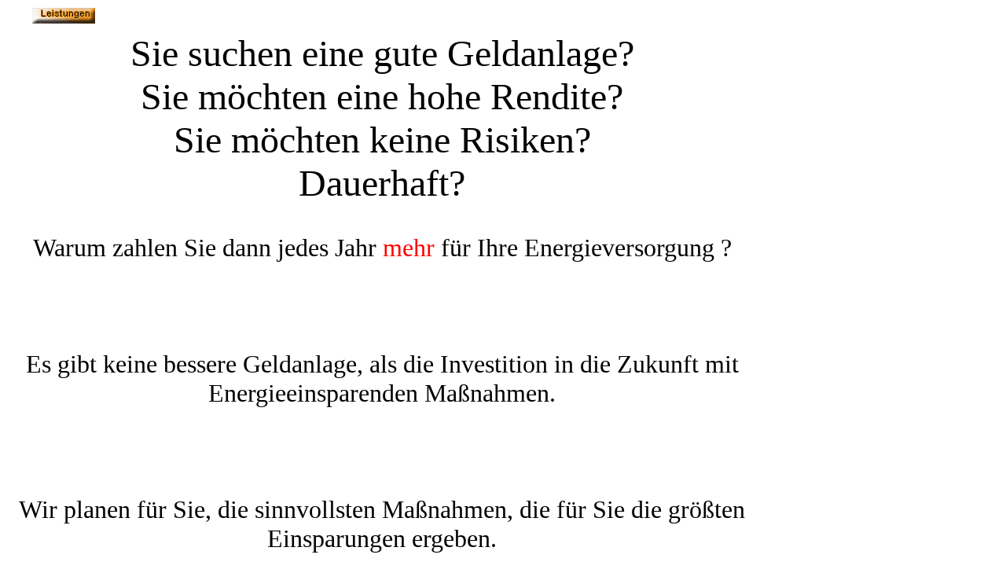

--- FILE ---
content_type: text/html
request_url: http://ksd-solardiodenfenster.de/leistungen.htm
body_size: 7738
content:
<HTML><HEAD><TITLE>Energiesystemberatung-Heizsysteme-Solardiodenfenster</TITLE>
<META NAME="AUTHOR" CONTENT="M.Spiecker">
<META NAME="KEYWORDS" CONTENT="Geldanlage,Rendide,Energieeinsparung,Energieversorgung,Beratung">
<meta name="description" content="Die Beratung f�r Energiesparende Ma�nahmen.">
<meta http-equiv="content-language" content="de">
<meta name="revisit-after" content="90 days">
<meta name="robots" content="index all">
 
<SCRIPT LANGUAGE="JavaScript">
<!--
var browserok = false;
if( parseInt( navigator.appVersion ) >= 3 && navigator.appName == "Netscape") { browserok = true; }
if( parseInt( navigator.appVersion ) >= 4 && navigator.appName == "Microsoft Internet Explorer") { browserok = true; }
function vs_ein(nam,bild,besch) {if (browserok) {document.images[nam].src = bild; window.status=besch;}}
function vs_aus(nam,bild) {if (browserok) {document.images[nam].src = bild; window.status='';}}
function vs_chbld(nam,bild,fra) {parent.frames[fra].document.images[nam].src = bild;}
function vs_bgf(f) {window.document.bgColor=(f);}
function vs_txf(f) {window.document.fgColor=(f);}
function vs_lf(f) {window.document.linkColor=(f);}
function vs_alf(f) {window.document.alinkColor=(f);}
function vs_vlf(f) {window.document.vlinkColor=(f);}
function vs_sttx(f) {window.status=(f);}
function vs_openbr(openbrse, openbrna, openbrop) {window.open(openbrse, openbrna, openbrop )}
function vs_multilink(URL1,F1,OP1,URL2,F2,OP2,URL3,F3,OP3)
	{URL=new Array(); F=new Array(); OP=new Array(); URL[1] = URL1; URL[2] = URL2; URL[3] = URL3; F[1] = F1; F[2] = F2; F[3] = F3; OP[1] = OP1; OP[2] = OP2; OP[3] = OP3;
	for(i=1;i<=3;i++){if(URL[i] != "") {
		if(F[i] == "_blank") {window.open(URL[i])}
		else{ if(F[i] == "_self") {location.href=URL[i];}
		    else{ if(F[i] == "_top") {top.location.href=URL[i];}	
			else{ if(OP[i] != "") {vs_openbr(URL[i], F[i], OP[i])}
				else{ parent.frames[F[i]].location.href=URL[i];}}}}}}}

function vs_sound(vs_start_stop,_sndObj) {
var sndObj = eval( _sndObj );
if(sndObj != null){
if(vs_start_stop=='stop'){sndObj.stop();}
else {
if (navigator.appName == 'Netscape' ) {sndObj.play();} 
else {
if (document.MM_WMP_DETECTED == null) {
document.MM_WMP_DETECTED = false;
var i;
for( i in sndObj )if ( i == "ActiveMovie" ){
document.MM_WMP_DETECTED = true; break;}
}
if (document.MM_WMP_DETECTED)
sndObj.play();
else if ( sndObj.FileName )
sndObj.run();}}}}
//-->
</SCRIPT>
<style type="text/css"><!--
A:link {color: #FF00FF; text-decoration: none} 
A:visited {color: #0000FF; text-decoration: none}
A:active {color: #FF0000; text-decoration: none}
A:hover {color: #FF0000; text-decoration: none} //--></style></HEAD><BODY LEFTMARGIN=0 TOPMARGIN=0 MARGINWIDTH=0 MARGINHEIGHT=0 TEXT=#000000 LINK=#FF00FF ALINK=#FF0000 VLINK=#0000FF BGCOLOR=#FFFFFF><!--inactive- 0-->

<!--SEITENABSCHNITT--><TABLE  BORDER=0 CELLPADDING=0 CELLSPACING=0 ><TR><TD WIDTH=1><TD WIDTH=10><P><TD WIDTH=10><P><TD WIDTH=10><P><TD WIDTH=10><P><TD WIDTH=10><P><TD WIDTH=10><P><TD WIDTH=10><P><TD WIDTH=10><P><TD WIDTH=10><P><TD WIDTH=10><P><TD WIDTH=10><P><TD WIDTH=10><P><TD WIDTH=10><P><TD WIDTH=10><P><TD WIDTH=10><P><TD WIDTH=10><P><TD WIDTH=10><P><TD WIDTH=10><P><TD WIDTH=10><P><TD WIDTH=10><P><TD WIDTH=10><P><TD WIDTH=10><P><TD WIDTH=10><P><TD WIDTH=10><P><TD WIDTH=10><P><TD WIDTH=10><P><TD WIDTH=10><P><TD WIDTH=10><P><TD WIDTH=10><P><TD WIDTH=10><P><TD WIDTH=10><P><TD WIDTH=10><P><TD WIDTH=10><P><TD WIDTH=10><P><TD WIDTH=10><P><TD WIDTH=10><P><TD WIDTH=10><P><TD WIDTH=10><P><TD WIDTH=10><P><TD WIDTH=10><P><TD WIDTH=10><P><TD WIDTH=10><P><TD WIDTH=10><P><TD WIDTH=10><P><TD WIDTH=10><P><TD WIDTH=10><P><TD WIDTH=10><P><TD WIDTH=10><P><TD WIDTH=10><P><TD WIDTH=10><P><TD WIDTH=10><P><TD WIDTH=10><P><TD WIDTH=10><P><TD WIDTH=10><P><TD WIDTH=10><P><TD WIDTH=10><P><TD WIDTH=10><P><TD WIDTH=10><P><TD WIDTH=10><P><TD WIDTH=10><P><TD WIDTH=10><P><TD WIDTH=10><P><TD WIDTH=10><P><TD WIDTH=10><P><TD WIDTH=10><P><TD WIDTH=10><P><TD WIDTH=10><P><TD WIDTH=10><P><TD WIDTH=10><P><TD WIDTH=10><P><TD WIDTH=10><P><TD WIDTH=10><P><TD WIDTH=10><P><TD WIDTH=10><P><TD WIDTH=10><P><TD WIDTH=10><P><TD WIDTH=10><P><TD WIDTH=10><P><TD WIDTH=10><P><TD WIDTH=10><P><TD WIDTH=10><P><TD WIDTH=10><P><TD WIDTH=10><P><TD WIDTH=10><P><TD WIDTH=10><P><TD WIDTH=10><P><TD WIDTH=10><P><TD WIDTH=10><P><TD WIDTH=10><P><TD WIDTH=10><P><TD WIDTH=10><P><TD WIDTH=10><P><TD WIDTH=10><P><TD WIDTH=10><P><TD WIDTH=10><P></TR><TR><TD HEIGHT=10><TD COLSPAN=95 WIDTH=950 ROWSPAN=1><TR><TD HEIGHT=10><TD COLSPAN=4 WIDTH=40 ROWSPAN=3><TD ALIGN=LEFT VALIGN=TOP COLSPAN=8 WIDTH=80 ROWSPAN=2>
<!--BILD--><IMG SRC="bilder/vs7_2.gif" BORDER=0 WIDTH=80 HEIGHT=20 NAME="b67"><TD COLSPAN=83 WIDTH=830 ROWSPAN=3><TR><TD HEIGHT=10><TR><TD HEIGHT=10><TD COLSPAN=8 WIDTH=80 ROWSPAN=1><TR><TD HEIGHT=10><TD COLSPAN=2 WIDTH=20 ROWSPAN=114><TD ALIGN=CENTER VALIGN=TOP COLSPAN=93 WIDTH=930 ROWSPAN=113>
<!--TEXT--><FONT SIZE=7>Sie suchen eine gute Geldanlage?<BR> Sie m&#246;chten eine hohe Rendite?<BR> Sie m&#246;chten keine Risiken?<BR> Dauerhaft?<BR> </Font><FONT SIZE=6><BR> Warum zahlen Sie dann jedes Jahr </Font><FONT SIZE=6 COLOR="#FF0000">mehr</Font><FONT SIZE=6> f&#252;r Ihre Energieversorgung ?<BR> <BR> <BR> <BR> Es gibt keine bessere Geldanlage, als die Investition in die Zukunft mit Energieeinsparenden Ma&#223;nahmen.<BR> <BR> <BR> <BR> Wir planen f&#252;r Sie, die sinnvollsten Ma&#223;nahmen, die f&#252;r Sie die gr&#246;&#223;ten Einsparungen ergeben.<BR> <BR> <BR> <BR> Sie erhalten eine umfassende Beratung.<BR> <BR> <BR> <BR> Wir erstellen f&#252;r Sie ein Angebot.<BR> <BR> <BR> <BR> Wir begleiten Sie mit unseren qualifizierten Fachpartnern bis zur Fertigstellung.<BR> <BR> <BR> </Font><FONT></Font><TR><TD HEIGHT=10><TR><TD HEIGHT=10><TR><TD HEIGHT=10><TR><TD HEIGHT=10><TR><TD HEIGHT=10><TR><TD HEIGHT=10><TR><TD HEIGHT=10><TR><TD HEIGHT=10><TR><TD HEIGHT=10><TR><TD HEIGHT=10><TR><TD HEIGHT=10><TR><TD HEIGHT=10><TR><TD HEIGHT=10><TR><TD HEIGHT=10><TR><TD HEIGHT=10><TR><TD HEIGHT=10><TR><TD HEIGHT=10><TR><TD HEIGHT=10><TR><TD HEIGHT=10><TR><TD HEIGHT=10><TR><TD HEIGHT=10><TR><TD HEIGHT=10><TR><TD HEIGHT=10><TR><TD HEIGHT=10><TR><TD HEIGHT=10><TR><TD HEIGHT=10><TR><TD HEIGHT=10><TR><TD HEIGHT=10><TR><TD HEIGHT=10><TR><TD HEIGHT=10><TR><TD HEIGHT=10><TR><TD HEIGHT=10><TR><TD HEIGHT=10><TR><TD HEIGHT=10><TR><TD HEIGHT=10><TR><TD HEIGHT=10><TR><TD HEIGHT=10><TR><TD HEIGHT=10><TR><TD HEIGHT=10><TR><TD HEIGHT=10><TR><TD HEIGHT=10><TR><TD HEIGHT=10><TR><TD HEIGHT=10><TR><TD HEIGHT=10><TR><TD HEIGHT=10><TR><TD HEIGHT=10><TR><TD HEIGHT=10><TR><TD HEIGHT=10><TR><TD HEIGHT=10><TR><TD HEIGHT=10><TR><TD HEIGHT=10><TR><TD HEIGHT=10><TR><TD HEIGHT=10><TR><TD HEIGHT=10><TR><TD HEIGHT=10><TR><TD HEIGHT=10><TR><TD HEIGHT=10><TR><TD HEIGHT=10><TR><TD HEIGHT=10><TR><TD HEIGHT=10><TR><TD HEIGHT=10><TR><TD HEIGHT=10><TR><TD HEIGHT=10><TR><TD HEIGHT=10><TR><TD HEIGHT=10><TR><TD HEIGHT=10><TR><TD HEIGHT=10><TR><TD HEIGHT=10><TR><TD HEIGHT=10><TR><TD HEIGHT=10><TR><TD HEIGHT=10><TR><TD HEIGHT=10><TR><TD HEIGHT=10><TR><TD HEIGHT=10><TR><TD HEIGHT=10><TR><TD HEIGHT=10><TR><TD HEIGHT=10><TR><TD HEIGHT=10><TR><TD HEIGHT=10><TR><TD HEIGHT=10><TR><TD HEIGHT=10><TR><TD HEIGHT=10><TR><TD HEIGHT=10><TR><TD HEIGHT=10><TR><TD HEIGHT=10><TR><TD HEIGHT=10><TR><TD HEIGHT=10><TR><TD HEIGHT=10><TR><TD HEIGHT=10><TR><TD HEIGHT=10><TR><TD HEIGHT=10><TR><TD HEIGHT=10><TR><TD HEIGHT=10><TR><TD HEIGHT=10><TR><TD HEIGHT=10><TR><TD HEIGHT=10><TR><TD HEIGHT=10><TR><TD HEIGHT=10><TR><TD HEIGHT=10><TR><TD HEIGHT=10><TR><TD HEIGHT=10><TR><TD HEIGHT=10><TR><TD HEIGHT=10><TR><TD HEIGHT=10><TR><TD HEIGHT=10><TR><TD HEIGHT=10><TR><TD HEIGHT=10><TR><TD HEIGHT=10><TR><TD HEIGHT=10><TR><TD HEIGHT=10><TR><TD HEIGHT=10><TR><TD HEIGHT=10></TABLE>
</BODY>
</HTML>
